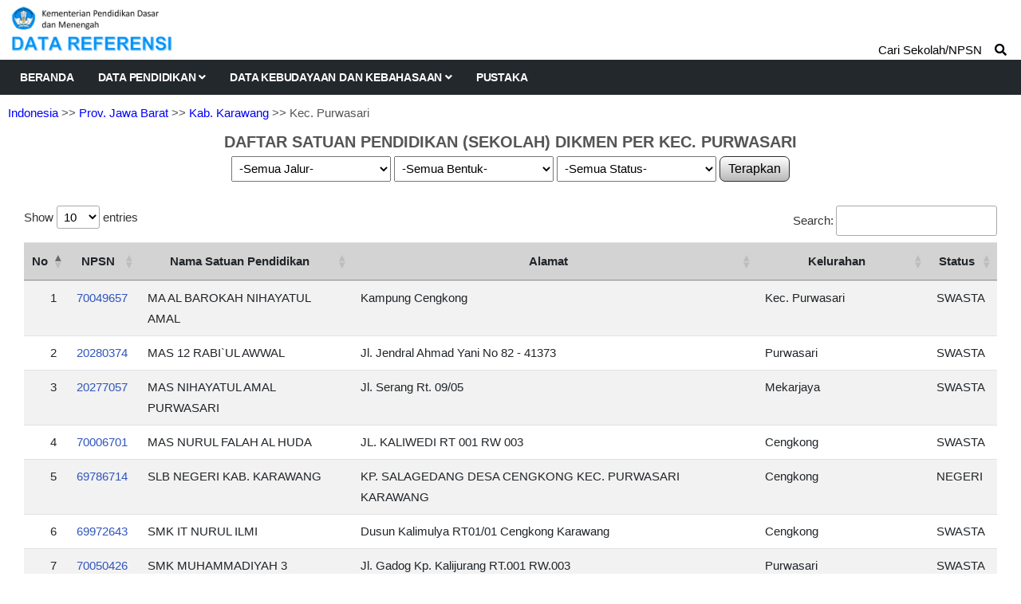

--- FILE ---
content_type: text/html; charset=UTF-8
request_url: https://referensi.data.kemendikdasmen.go.id/pendidikan/dikmen/022127/3
body_size: 4391
content:
<!DOCTYPE html>
<html lang="en">

<head>

  <!-- Basic Page Needs
================================================== -->
  <meta charset="utf-8">
  <title>Data Pendidikan Kemendikdasmen</title>

  <!-- Mobile Specific Metas
================================================== -->
  <meta http-equiv="X-UA-Compatible" content="IE=edge">
  <meta name="description" content="Data Referensi - Pusdatin Kemdikbudristek">
  <meta name="viewport" content="width=device-width, initial-scale=1.0, maximum-scale=5.0">
  <meta name=author content="Themefisher">
  <meta name=generator content="Themefisher Constra HTML Template v1.0">
  <meta name="Description" content="Pusdatin Kementerian Pendidikan, Kebudayaan, Riset, dan Teknologi">
  <meta name="Keywords" content="Pusdatin, Data Referensi Pendidikan">

  <!-- Favicon
================================================== -->
  <link rel="icon" type="image/png" href="https://referensi.data.kemendikdasmen.go.id/template/images/logotut.png">

  <!-- CSS
================================================== -->
  <!-- Bootstrap -->
  <link rel="stylesheet" href="https://referensi.data.kemendikdasmen.go.id/template/plugins/bootstrap/bootstrap.min.css">
  <!-- FontAwesome -->
  <link rel="stylesheet" href="https://referensi.data.kemendikdasmen.go.id/template/plugins/fontawesome/css/all.min.css">
  <!-- DataTables -->
  <link rel="stylesheet" href="https://referensi.data.kemendikdasmen.go.id/template/css/jquery.dataTables.min.css">
  <link rel="stylesheet" href="https://referensi.data.kemendikdasmen.go.id/template/css/responsive.dataTables.min.css">
  <link rel="stylesheet" href="https://referensi.data.kemendikdasmen.go.id/template/css/fixedColumns.dataTables.min.css">
  <!-- Animation -->
  <link rel="stylesheet" href="https://referensi.data.kemendikdasmen.go.id/template/plugins/animate-css/animate.css">
  <!-- slick Carousel -->
  <link rel="stylesheet" href="https://referensi.data.kemendikdasmen.go.id/template/plugins/slick/slick.css">
  <link rel="stylesheet" href="https://referensi.data.kemendikdasmen.go.id/template/plugins/slick/slick-theme.css">
  <!-- Colorbox -->
  <link rel="stylesheet" href="https://referensi.data.kemendikdasmen.go.id/template/plugins/colorbox/colorbox.css">
  <!-- Template styles-->
  <link rel="stylesheet" href="https://referensi.data.kemendikdasmen.go.id/template/css/style.css?v4.3">
  <!-- Custom styles-->
  <link rel="stylesheet" href="https://referensi.data.kemendikdasmen.go.id/template/css/custom.css?v4.2">
</head>

<body>
  <div class="body-inner">

    <!-- Header start -->
    <header id="header" class="header-one">
      <div class="bg-white">
        <div class="containerlogo">
          <div class="logo-area">
            <div class="row align-items-center">
              <div>
                <a href="https://referensi.data.kemendikdasmen.go.id/">
                  <img style="max-width:320px" src="https://referensi.data.kemendikdasmen.go.id/template/images/logodatarefnewok.png?v2.0" alt="logo">
                </a>
              </div><!-- logo end -->


            </div><!-- logo area end -->

          </div><!-- Row end -->
        </div><!-- Container end -->
      </div>

      <div class="site-navigation">
        <div class="containerlogo">
          <div class="row">
            <div class="col-lg-12">
              <nav class="navbar navbar-expand-lg navbar-dark p-0">
                <button class="navbar-toggler" type="button" data-toggle="collapse" data-target=".navbar-collapse" aria-controls="navbar-collapse" aria-expanded="false" aria-label="Toggle navigation">
                  <span class="navbar-toggler-icon"></span>
                </button>

                <div id="navbar-collapse" class="collapse navbar-collapse">
                  <ul class="nav navbar-nav mr-auto">

                    <li class="nav-item"><a class="nav-link" href="https://referensi.data.kemendikdasmen.go.id/">Beranda</a></li>
                    <li class="nav-item dropdown">
                      <a href="#" class="nav-link dropdown-toggle" data-toggle="dropdown">Data Pendidikan <i class="fa fa-angle-down"></i></a>
                      <ul class="dropdown-menu" role="menu">
                        <li class="dropdown-submenu">
                          <a href="#" class="dropdown-toggle" data-toggle="dropdown">Satuan Pendidikan</a>
                          <ul class="dropdown-menu">
                            <li><a href="https://referensi.data.kemendikdasmen.go.id/pendidikan/paud">Pendidikan Anak Usia Dini (PAUD)</a></li>
                            <li><a href="https://referensi.data.kemendikdasmen.go.id/pendidikan/dikdas">Pendidikan Dasar (Dikdas)</a></li>
                            <li><a href="https://referensi.data.kemendikdasmen.go.id/pendidikan/dikmen">Pendidikan Menengah (Dikmen)</a></li>
                            <li><a href="https://referensi.data.kemendikdasmen.go.id/pendidikan/dikti">Pendidikan Tinggi (Dikti)</a></li>
                            <li2><a href="https://referensi.data.kemendikdasmen.go.id/pendidikan/dikmas">Pendidikan Masyarakat (Dikmas)</a></li2>
                            <li><a class="redlink" href="https://referensi.data.kemendikdasmen.go.id/pendidikan/tidakupdate">Residu Update Data</a></li>
                            <li><a class="redlink" href="https://referensi.data.kemendikdasmen.go.id/pendidikan/tidakaktif">Residu Tidak Aktif</a></li>
                            <!-- <lib><span style="font-weight:bold;font-family: Montserrat;font-size: 12px;">RESIDU SATUAN PENDIDIKAN</span></lib> -->
                            <!-- <li><a href="">Residu Satuan Pendidikan</a></li> -->

                          </ul>
                        </li>
                        <li>
                          <a href="https://referensi.data.kemendikdasmen.go.id/pendidikan/yayasan">Yayasan Pendidikan</a>
                        </li>
                        <li class="dropdown-submenu">
                          <a href="#" class="dropdown-toggle" data-toggle="dropdown">Program / Layanan</a>
                          <ul class="dropdown-menu">
                            <li><a href="https://referensi.data.kemendikdasmen.go.id/pendidikan/program/paud">Paud</a></li>
                            <li><a href="https://referensi.data.kemendikdasmen.go.id/pendidikan/program/kesetaraan">Kesetaraan</a></li>
                            <li><a href="https://referensi.data.kemendikdasmen.go.id/pendidikan/program/terampil">Keterampilan Kerja</a></li>
                            <li><a href="https://referensi.data.kemendikdasmen.go.id/pendidikan/program/slb">Sekolah Luar Biasa</a></li>
                            <!-- <li><span style="font-weight:bold;font-family: Montserrat;font-size: 12px;">KETRAMPILAN KERJA</span></li> -->
                          </ul>
                        </li>
                      </ul>
                    </li>
                    <li class="nav-item dropdown">
                      <a href="#" class="nav-link dropdown-toggle" data-toggle="dropdown">Data Kebudayaan dan Kebahasaan <i class="fa fa-angle-down"></i></a>
                      <ul class="dropdown-menu" role="menu">
                                                <li class="dropdown-submenu">
                          <a href="#" class="dropdown-toggle" data-toggle="dropdown">Data Kebahasaan</a>
                          <ul class="dropdown-menu">
                            <li><a href="https://referensi.data.kemendikdasmen.go.id/kebahasaan/bahasadaerah">Bahasa Daerah</a></li>
                            <li><a href="https://referensi.data.kemendikdasmen.go.id/kebahasaan/komunitasbahasa">Komunitas Bahasa/Sastra</a></li>
                          </ul>
                        </li>
                        <!-- <li><span style="font-weight:bold;font-family: Montserrat;font-size: 12px;">WARISAN BUDAYA TAK BENDA</span></li> -->
                      </ul>
                    </li>
                    <li class="nav-item"><a class="nav-link" href="https://referensi.data.kemendikdasmen.go.id/pustaka">Pustaka</a></li>
                  </ul>
                </div>
              </nav>
            </div>
            <!--/ Col end -->
          </div>
          <!--/ Row end -->

                      <div class="nav-search">
              <span>Cari Sekolah/NPSN &nbsp;&nbsp;&nbsp;<i class="fa fa-search"></i></span>
            </div>
            <div class="search-block" style="display: none;">
              <label for="search-field" class="w-100 mb-0">
                <input type="text" class="form-control" id="search-field" placeholder="Ketik Nama Sekolah / NPSN">
                <button onclick="yukcari()" class="search-ok">Cari</button>
              </label>
              <span class="search-close">&times;</span>
            </div>
                    <!-- Site search end -->
        </div>
        <!--/ Container end -->

      </div>
      <!--/ Navigation end -->
    </header>
    <!--/ Header end -->

    <div id="page-container">
      <div id="content-wrap">
        <div class="breadcrumps"><a href="https://referensi.data.kemendikdasmen.go.id/pendidikan/dikmen">Indonesia</a>
    >> <a href="https://referensi.data.kemendikdasmen.go.id/pendidikan/dikmen/020000/1/all/all/all">Prov. Jawa Barat</a>    >> <a href="https://referensi.data.kemendikdasmen.go.id/pendidikan/dikmen/022100/2/all/all/all">Kab. Karawang</a>    >> Kec. Purwasari</div>
<div class="judulatas">DAFTAR SATUAN PENDIDIKAN (SEKOLAH) DIKMEN PER KEC. PURWASARI</div>
<div class="card-body p-0">
    <center>
        <select class="combobox1" id="jalur_pendidikan" name="jalur_pendidikan">
            <option selected value="all">-Semua Jalur-</option>
            <option  value="jf">Jalur Formal</option>
            <option  value="jn">Jalur Nonformal</option>
        </select>
        <div id="dbentukpendidikan" style="display:inline-block;">
            <select class="combobox1" id="bentuk_pendidikan" name="bentuk_pendidikan">
                <option selected value="all">-Semua Bentuk-</option>
                                    <option  value="13">SMA</option>
                                    <option  value="15">SMK</option>
                                    <option  value="16">MA</option>
                                    <option  value="17">MAK</option>
                                    <option  value="29">SLB</option>
                                    <option  value="37">SMTK</option>
                                    <option  value="39">SMAg.K</option>
                                    <option  value="44">SMAK</option>
                                    <option  value="55">SPK SMA</option>
                                    <option  value="60">Utama W P</option>
                                    <option  value="64">Uttama Dhammasekha</option>
                                    <option  value="65">Uttama Dhammasekha Kejuruan</option>
                                    <option  value="69">PDF Ulya</option>
                                    <option  value="72">SPM Ulya</option>
                                    <option  value="76">Utama Widyalaya</option>
                                    <option  value="77">Utama Widyalaya Kejuruan</option>
                            </select>
        </div>
        <div id="cbok2" style="display:inline-block;">
            <select class="combobox1" id="status_sekolah" name="status_sekolah">
                <option selected value="all">-Semua Status-</option>
                <option  value="s1">Negeri</option>
                <option  value="s2">Swasta</option>
            </select>
        </div>
        <button onclick="filterdata()" class="tb_utama" type="button">
            Terapkan
        </button>
    </center>
    <div style="margin:30px;">
        <div class="">
            <table class="table table-striped" id='table1'>
                <thead>
                    <tr>
                        <th width="10px">No</th>
                        <th>NPSN</th>
                        <th>Nama Satuan Pendidikan</th>
                        <th>Alamat</th>
                        <th width='180px'>Kelurahan</th>
                        <th>Status</th>
                    </tr>
                </thead>
                <tbody>
                                            <tr>
                            <td align="right">1</td>
                            <td class="link1"><a target="_blank" href="https://referensi.data.kemendikdasmen.go.id/pendidikan/npsn/70049657">70049657</a></td>
                            <td>MA AL BAROKAH NIHAYATUL AMAL</td>
                            <td>Kampung Cengkong</td>
                            <td>Kec. Purwasari</td>
                            <td>SWASTA</td>
                        </tr>
                                            <tr>
                            <td align="right">2</td>
                            <td class="link1"><a target="_blank" href="https://referensi.data.kemendikdasmen.go.id/pendidikan/npsn/20280374">20280374</a></td>
                            <td>MAS 12 RABI`UL AWWAL</td>
                            <td>Jl. Jendral Ahmad Yani No 82 - 41373</td>
                            <td>Purwasari</td>
                            <td>SWASTA</td>
                        </tr>
                                            <tr>
                            <td align="right">3</td>
                            <td class="link1"><a target="_blank" href="https://referensi.data.kemendikdasmen.go.id/pendidikan/npsn/20277057">20277057</a></td>
                            <td>MAS NIHAYATUL AMAL PURWASARI</td>
                            <td>Jl. Serang Rt. 09/05</td>
                            <td>Mekarjaya</td>
                            <td>SWASTA</td>
                        </tr>
                                            <tr>
                            <td align="right">4</td>
                            <td class="link1"><a target="_blank" href="https://referensi.data.kemendikdasmen.go.id/pendidikan/npsn/70006701">70006701</a></td>
                            <td>MAS NURUL FALAH AL HUDA</td>
                            <td>JL. KALIWEDI RT 001 RW 003</td>
                            <td>Cengkong</td>
                            <td>SWASTA</td>
                        </tr>
                                            <tr>
                            <td align="right">5</td>
                            <td class="link1"><a target="_blank" href="https://referensi.data.kemendikdasmen.go.id/pendidikan/npsn/69786714">69786714</a></td>
                            <td>SLB NEGERI KAB. KARAWANG</td>
                            <td>KP. SALAGEDANG DESA CENGKONG KEC. PURWASARI KARAWANG</td>
                            <td>Cengkong</td>
                            <td>NEGERI</td>
                        </tr>
                                            <tr>
                            <td align="right">6</td>
                            <td class="link1"><a target="_blank" href="https://referensi.data.kemendikdasmen.go.id/pendidikan/npsn/69972643">69972643</a></td>
                            <td>SMK IT NURUL ILMI</td>
                            <td>Dusun Kalimulya RT01/01 Cengkong Karawang</td>
                            <td>Cengkong</td>
                            <td>SWASTA</td>
                        </tr>
                                            <tr>
                            <td align="right">7</td>
                            <td class="link1"><a target="_blank" href="https://referensi.data.kemendikdasmen.go.id/pendidikan/npsn/70050426">70050426</a></td>
                            <td>SMK MUHAMMADIYAH 3 CIKAMPEK</td>
                            <td>Jl. Gadog Kp. Kalijurang RT.001 RW.003 </td>
                            <td>Purwasari</td>
                            <td>SWASTA</td>
                        </tr>
                                            <tr>
                            <td align="right">8</td>
                            <td class="link1"><a target="_blank" href="https://referensi.data.kemendikdasmen.go.id/pendidikan/npsn/69946508">69946508</a></td>
                            <td>SMK TEXMACO PURWASARI</td>
                            <td>Jl Kyai Moch. Shodik Kp. Babakan Dukuh RT 05 RW 01</td>
                            <td>Sukasari</td>
                            <td>SWASTA</td>
                        </tr>
                                            <tr>
                            <td align="right">9</td>
                            <td class="link1"><a target="_blank" href="https://referensi.data.kemendikdasmen.go.id/pendidikan/npsn/69734354">69734354</a></td>
                            <td>SMKN PURWASARI</td>
                            <td>Jl. Hj. Tiah Kp. Kacepet Dsn. Pedes</td>
                            <td>Karangsari</td>
                            <td>NEGERI</td>
                        </tr>
                                            <tr>
                            <td align="right">10</td>
                            <td class="link1"><a target="_blank" href="https://referensi.data.kemendikdasmen.go.id/pendidikan/npsn/20237395">20237395</a></td>
                            <td>SMKS AL MUNAWAR KARAWANG</td>
                            <td>JL. Raya Tamelang RT.01/01 Kode Pos 41371</td>
                            <td>Mekarjaya</td>
                            <td>SWASTA</td>
                        </tr>
                                    </tbody>
            </table>
        </div>
    </div>
</div>
      </div>

      <footer id="footer" class="footer bg-overlay">
        <div class="copyright">
          <span>Pusdatin &copy; Kemendikdasmen <script>
              document.write(new Date().getFullYear())
            </script></span>
        </div>
      </footer>
    </div>

    <!-- Javascript Files
  ================================================== -->

    <!-- initialize jQuery Library -->
    <script src="https://referensi.data.kemendikdasmen.go.id/template/plugins/jQuery/jquery.min.js"></script>
    <!-- <script src="https://referensi.data.kemendikdasmen.go.id/template/js/jquery-3.5.1.js"></script> -->
    <!-- Bootstrap jQuery -->
    <script src="https://referensi.data.kemendikdasmen.go.id/template/plugins/bootstrap/bootstrap.min.js" defer></script>
    <!-- DataTables -->

    <script src="https://referensi.data.kemendikdasmen.go.id/template/js/jquery.dataTables.min.js"></script>
    <script src="https://referensi.data.kemendikdasmen.go.id/template/js/dataTables.responsive.min.js"></script>
    <script src="https://referensi.data.kemendikdasmen.go.id/template/js/dataTables.fixedColumns.min.js"></script>

    <!-- Slick Carousel -->
    <script src="https://referensi.data.kemendikdasmen.go.id/template/plugins/slick/slick.min.js"></script>
    <script src="https://referensi.data.kemendikdasmen.go.id/template/plugins/slick/slick-animation.min.js"></script>
    <!-- Color box -->
    <script src="https://referensi.data.kemendikdasmen.go.id/template/plugins/colorbox/jquery.colorbox.js"></script>
    <!-- shuffle -->
    <script src="https://referensi.data.kemendikdasmen.go.id/template/plugins/shuffle/shuffle.min.js" defer></script>



    <!-- Template custom -->
    <script src="https://referensi.data.kemendikdasmen.go.id/template/js/script.js"></script>
    <script src="https://referensi.data.kemendikdasmen.go.id/template/js/custom.js"></script>

    <script>
    $(document).ready(function() {
        $('#table1').DataTable({
            responsive: true,
            columnDefs: [{
                responsivePriority: 1,
                targets: 1
            }, ]
        });
    });

    $(document).on('change', '#jalur_pendidikan', function() {
        getdaftarbentuk();
    });

    function getdaftarbentuk() {
        isihtml1 = '<select class="combobox1" id="bentuk_pendidikan" name="bentuk_pendidikan">' +
            '<option value="all">.. tunggu ..</option>';
        isihtml3 = '</select>';
        $('#dbentukpendidikan').html(isihtml1 + isihtml3);
        $.ajax({
            type: 'GET',
            data: {
                jalurpendidikan: $('#jalur_pendidikan').val(),
                tingkat: 'DIKMEN'
            },
            dataType: 'json',
            cache: false,
            url: 'https://referensi.data.kemendikdasmen.go.id/pendidikan/getbentukpendidikan',
            success: function(result) {
                // alert ($('#jalur_pendidikan').val());
                isihtml1 = '<select class="combobox1" id="bentuk_pendidikan" name="bentuk_pendidikan">' +
                    '<option value="all">-Semua Bentuk-</option>';
                isihtml2 = "";
                var total = 0;
                $.each(result, function(i, result) {
                    total++;
                    isihtml2 = isihtml2 + "<option value='" + result.bentuk_pendidikan_id + "'>" + result.nama + "</option>";
                });

                $('.tb_utama').prop('disabled', false);
                if (total == 0) {
                    isihtml1 = '<select class="combobox1" id="bentuk_pendidikan" name="bentuk_pendidikan">' +
                        '<option value="all">-tidak ada-</option>';
                    $('.tb_utama').prop('disabled', true);
                }

                $('#dbentukpendidikan').html(isihtml1 + isihtml2 + isihtml3);
            }
        });
    }

    function filterdata() {
        window.open("https://referensi.data.kemendikdasmen.go.id/pendidikan/dikmen/022127/3" + "/" + $('#jalur_pendidikan').val() +
            "/" + $('#bentuk_pendidikan').val() + "/" + $('#status_sekolah').val(), target = "_self");
    }
</script>

  </div><!-- Body inner end -->
</body>

</html>

<script>
  $("#search-field").bind("keypress", {}, keypressInBox);

  function keypressInBox(e) {
    var code = (e.keyCode ? e.keyCode : e.which);
    if (code == 13) { //Enter keycode                        
      e.preventDefault();
      window.open("https://referensi.data.kemendikdasmen.go.id/pendidikan/cari/" + $("#search-field").val(), "_self");
      // $("yourFormId").submit();
    }
  };

  function yukcari() {
    window.open("https://referensi.data.kemendikdasmen.go.id/pendidikan/cari/" + $("#search-field").val(), "_self");
  }
</script>